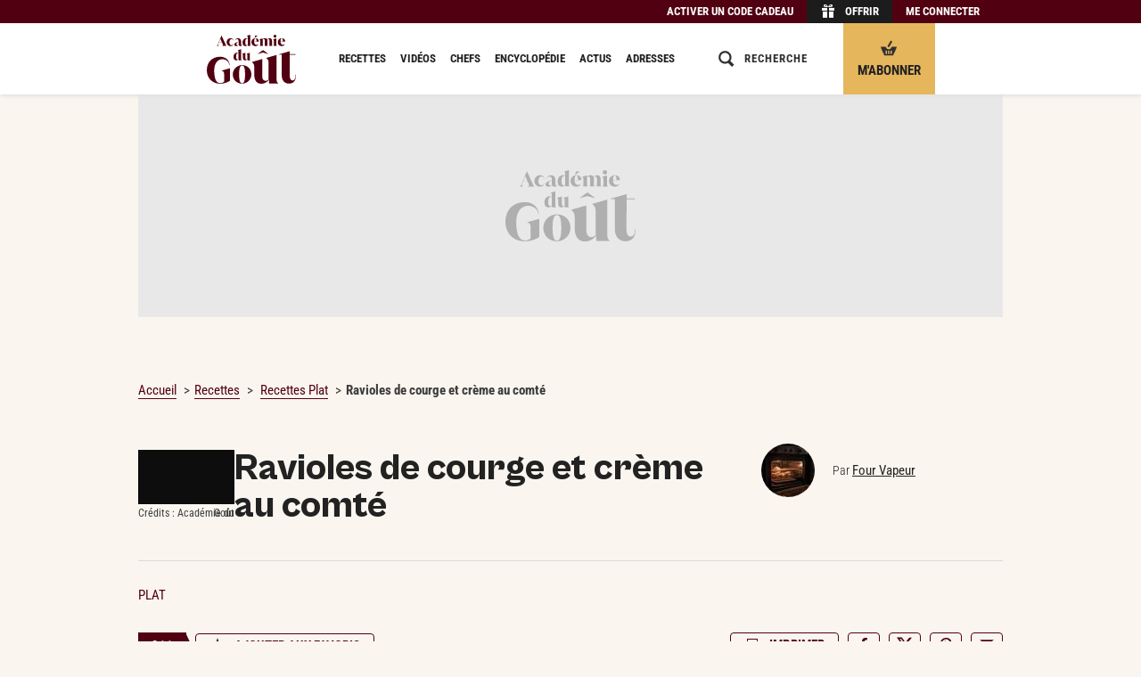

--- FILE ---
content_type: text/css
request_url: https://www.academiedugout.fr/build/css/pages/recipe.df9ee104.css
body_size: 1263
content:
.recipe-header__disabled-h1,.recipe-ingredients__items-title,.recipe-steps__step-title{color:#222;font-family:Roboto Condensed,sans-serif;font-weight:700}.recipe-header__disabled-h1,.recipe-ingredients__items-title,.recipe-steps__step-title{font-size:20px;line-height:26px}.recipe-ingredients__servings{color:#222;font-family:Roboto Condensed,sans-serif;font-size:1rem;font-weight:300;line-height:1.333rem}.recipe-ingredients__title,.recipe-steps__title,.recipe-time__label,.recipe-time__time{color:#222;font-family:Roboto Condensed,sans-serif;font-weight:300;text-transform:uppercase}.recipe-time__label,.recipe-time__time{font-size:1rem}.recipe-ingredients__title,.recipe-steps__title{font-size:1.333rem;line-height:1.733rem}.recipe-header__new-label,.recipe-header__title{color:#222;font-family:Roboto Condensed,sans-serif;font-weight:700;text-transform:uppercase}.recipe-header__new-label{font-size:18px;line-height:22px}.recipe-header__title{font-size:24px;line-height:26px}.recipe-header__disabled-h2{color:#222;font-family:Roboto Condensed,sans-serif;font-size:15px;font-weight:400;line-height:20px}.recipe-ingredients__item a{color:#510011;cursor:pointer;font-style:normal;text-decoration:none;transition:color .2s ease-in-out}.recipe-ingredients__item a:hover{color:#1e0006;text-decoration:underline}a.recipe-header__disabled-h1:hover,a.recipe-ingredients__items-title:hover,a.recipe-steps__step-title:hover{color:#78787a}.recipe-header--normal .grid{display:flex;flex-direction:column;justify-content:space-between}.recipe-header .mod-user__name{font-size:1rem}.recipe-header__new-label{display:block;font-size:13px}.recipe-header__new-label:after{content:attr(aria-label)}.recipe-header__title{font-family:Cabinet Grotesk,sans-serif;font-size:2rem;line-height:2.2rem;margin:10px 0;text-transform:none}.recipe-header__author--chef{position:relative;text-align:center;width:100%}.recipe-header__media{line-height:0;position:relative}.recipe-header__media #my-dailymotion-player{background:#fff none repeat scroll 0 0!important}.recipe-header__media--chef{margin-top:10px}.recipe-header__ribbon{left:10px;position:absolute;text-align:center;top:10px;z-index:1}.recipe-header__disabled{bottom:0;left:0;position:absolute;right:0;top:0}.recipe-header__button{margin-top:10px!important}.recipe-header__disabled-table{background-color:rgba(0,0,0,.45);color:#fff;display:table;height:100%;line-height:1.5em;overflow:hidden;table-layout:fixed;width:100%}.recipe-header__disabled-td{display:table-cell;text-align:center;vertical-align:middle}.recipe-header__disabled-icon{background-color:#000;display:inline-block;line-height:30px;width:30px}.recipe-header__disabled-h1{color:#fff;margin-top:10px}.recipe-header__disabled-h2{color:#fff;margin-top:8px}.recipe-header__disabled-ctas{padding:0 5%}.recipe-header__badge{left:15px;top:15px}.recipe-intro{font-size:1rem;margin-top:20px}.recipe-intro__ctas,.recipe-intro__tags{margin-top:10px}.recipe-intro__times{margin-top:15px}.recipe-intro__tagline{margin-top:10px}.recipe-col-left{position:relative}.recipe-col-left:after{background-color:#dadada;bottom:0;content:"";display:block;position:absolute;right:0;top:0;width:1px}.recipe-content{position:relative}.recipe-content,.recipe-steps{border-top:1px solid #dadada;margin-top:25px;padding-top:25px}.recipe-steps__header{align-items:center;display:flex;justify-content:space-between;margin-bottom:20px}.recipe-steps__title{line-height:34px}.recipe-steps__step+.recipe-steps__step{margin-top:15px}.recipe-steps__step--fadeout{margin-bottom:-20px}.recipe-steps__step--fadeout:after{background:linear-gradient(180deg,hsla(33,52%,96%,0) 0,hsla(33,52%,96%,.7) 40%,#faf5ef 80%);content:"";display:block;height:150px;margin-top:-150px;position:relative;width:100%}.recipe-steps__step-title{margin-bottom:15px}*+.recipe-steps__step-title{margin-top:15px}.recipe-steps__step-media{cursor:pointer;line-height:0;text-align:center}.recipe-steps__instruction+.recipe-steps__instruction{margin-top:15px}.recipe-steps__instruction-body{font-size:1rem}.recipe-steps__step-media+.recipe-steps__instruction-body{margin-top:10px}.recipe-time{display:block}.recipe-time__label{padding-left:5px}.recipe-time__label,.recipe-time__time{display:inline-block;vertical-align:middle}.recipe-time__time{color:#3e3e41}.recipe-ingredients{padding-right:20px}.recipe-ingredients__title{line-height:34px;margin-bottom:10px;margin-top:-5px}.recipe-ingredients__items-title{margin-bottom:5px;margin-top:15px}.recipe-ingredients__items{list-style-type:none;margin:0}.recipe-ingredients__items.no-col{-moz-column-count:auto;column-count:auto;-moz-column-gap:0;column-gap:0}.close-window{color:#96969a;cursor:pointer;display:inline-block;font-family:Roboto Condensed,sans-serif;font-size:16px;font-weight:300;vertical-align:middle}.close-window:before{border:1px solid #dadada;content:"X";display:inline-block;font-family:arial;height:30px;margin-right:10px;text-align:center;width:30px}@media(min-width:41.25em){.recipe-header__disabled-h1{font-size:28px;line-height:32px}.recipe-header__new-label{font-size:26px;line-height:32px}.recipe-header__title{font-size:32px;line-height:38px}.recipe-header__disabled-h2{font-size:16px;line-height:21px}.recipe-header__author--chef{margin-top:0}.recipe-header__button{margin-top:20px!important}.recipe-header__disabled-icon{line-height:50px;width:50px}.recipe-header--normal+.recipe-intro{border-top:1px solid #dadada;margin-top:30px;padding-top:25px}.recipe-intro__ctas{margin-top:30px}.recipe-intro__times{margin-top:0}*+.recipe-steps__step-title,.recipe-intro__tagline,.recipe-steps__instruction+.recipe-steps__instruction,.recipe-steps__step+.recipe-steps__step{margin-top:20px}.recipe-steps__step-media+.recipe-steps__instruction-body{margin-top:0}.recipe-steps{text-align:left}.recipe-time{display:inline}.recipe-time+.recipe-time{padding-left:15px}.recipe-ingredients__items{-moz-column-count:2;column-count:2;-moz-column-gap:24px;column-gap:24px}.recipe-ingredients__item{padding:2px 0}}@media(min-width:62.5em){.recipe-header__disabled-h1{font-size:30px;line-height:36px}.recipe-header__new-label{font-size:34px;line-height:46px}.recipe-header__title{font-size:42px;line-height:42px}.recipe-header__disabled-h2{font-size:18px;line-height:25px}.recipe-header--normal .grid{flex-direction:row-reverse}.recipe-header__new-label{font-size:20px}.recipe-header__author--chef{width:auto}.recipe-intro__tags{display:inline-block;margin-top:0}.recipe-intro__times+.recipe-intro__tags{margin-left:20px}.recipe-intro__times{display:inline-block;white-space:nowrap}.recipe-content{padding-top:40px}.recipe-steps{border-top:0;margin-top:0;padding-top:0}*+.recipe-steps__step-title,.recipe-steps__instruction+.recipe-steps__instruction,.recipe-steps__step+.recipe-steps__step{margin-top:30px}.recipe-ingredients__title{margin-bottom:25px}.recipe-ingredients__items{-moz-column-count:auto;column-count:auto;-moz-column-gap:0;column-gap:0}.recipe-ingredients__item{padding:4px 0}}@media(max-width:62.49em){.recipe-page,.recipe-page__with-sticky-header .wrapper{overflow:visible}.recipe-page__with-sticky-header .header__content{position:sticky!important}}

--- FILE ---
content_type: application/javascript
request_url: https://www.academiedugout.fr/build/player.a45cc1ba.js
body_size: 1465
content:
/*! For license information please see player.a45cc1ba.js.LICENSE.txt */
"use strict";(self.webpackJsonpFood=self.webpackJsonpFood||[]).push([[88],{5548:(t,r,e)=>{var n,o=e(4603),a=e(8444),i=function(t){return new Promise(function(r){var e=setTimeout(function(){r({})},1e4);jad.cmd.push(function(){window.jad.public.setTargetingOnPosition(t,_GLOBALS.jad_config.keywords),jad.public.getDailymotionAdsParamsForScript(["".concat(t,"/js-player")],function(n){clearTimeout(e),r(n["".concat(t,"/js-player")])})})})};function c(){var t,r,e="function"==typeof Symbol?Symbol:{},n=e.iterator||"@@iterator",o=e.toStringTag||"@@toStringTag";function a(e,n,o,a){var c=n&&n.prototype instanceof s?n:s,f=Object.create(c.prototype);return u(f,"_invoke",function(e,n,o){var a,c,u,s=0,f=o||[],l=!1,p={p:0,n:0,v:t,a:m,f:m.bind(t,4),d:function(r,e){return a=r,c=0,u=t,p.n=e,i}};function m(e,n){for(c=e,u=n,r=0;!l&&s&&!o&&r<f.length;r++){var o,a=f[r],m=p.p,d=a[2];e>3?(o=d===n)&&(u=a[(c=a[4])?5:(c=3,3)],a[4]=a[5]=t):a[0]<=m&&((o=e<2&&m<a[1])?(c=0,p.v=n,p.n=a[1]):m<d&&(o=e<3||a[0]>n||n>d)&&(a[4]=e,a[5]=n,p.n=d,c=0))}if(o||e>1)return i;throw l=!0,n}return function(o,f,d){if(s>1)throw TypeError("Generator is already running");for(l&&1===f&&m(f,d),c=f,u=d;(r=c<2?t:u)||!l;){a||(c?c<3?(c>1&&(p.n=-1),m(c,u)):p.n=u:p.v=u);try{if(s=2,a){if(c||(o="next"),r=a[o]){if(!(r=r.call(a,u)))throw TypeError("iterator result is not an object");if(!r.done)return r;u=r.value,c<2&&(c=0)}else 1===c&&(r=a.return)&&r.call(a),c<2&&(u=TypeError("The iterator does not provide a '"+o+"' method"),c=1);a=t}else if((r=(l=p.n<0)?u:e.call(n,p))!==i)break}catch(r){a=t,c=1,u=r}finally{s=1}}return{value:r,done:l}}}(e,o,a),!0),f}var i={};function s(){}function f(){}function l(){}r=Object.getPrototypeOf;var p=[][n]?r(r([][n]())):(u(r={},n,function(){return this}),r),m=l.prototype=s.prototype=Object.create(p);function d(t){return Object.setPrototypeOf?Object.setPrototypeOf(t,l):(t.__proto__=l,u(t,o,"GeneratorFunction")),t.prototype=Object.create(m),t}return f.prototype=l,u(m,"constructor",l),u(l,"constructor",f),f.displayName="GeneratorFunction",u(l,o,"GeneratorFunction"),u(m),u(m,o,"Generator"),u(m,n,function(){return this}),u(m,"toString",function(){return"[object Generator]"}),(c=function(){return{w:a,m:d}})()}function u(t,r,e,n){var o=Object.defineProperty;try{o({},"",{})}catch(t){o=0}u=function(t,r,e,n){if(r)o?o(t,r,{value:e,enumerable:!n,configurable:!n,writable:!n}):t[r]=e;else{var a=function(r,e){u(t,r,function(t){return this._invoke(r,e,t)})};a("next",0),a("throw",1),a("return",2)}},u(t,r,e,n)}function s(t,r,e,n,o,a,i){try{var c=t[a](i),u=c.value}catch(t){return void e(t)}c.done?r(u):Promise.resolve(u).then(n,o)}(n=c().m(function t(){var r,e,n,u,s,f,l,p;return c().w(function(t){for(;;)switch(t.n){case 0:return document.body.classList.add("js-ads-disable-sticky"),r=document.querySelector("#js-player"),e=JSON.parse(r.getAttribute("data-params")),n="x166ou",u=(0,a.iZ)(),(s=!((0,a.j)()&&u.isPremium))||(n="x9ww9"),t.n=1,(0,o.k)("https://geo.dailymotion.com/libs/player/".concat(n,".js"));case 1:return f={referrerPolicy:"no-referrer-when-downgrade",params:{autostart:"firstTimeViewable"}},s||(f.params.mute=!1),t.n=2,dailymotion.createPlayer("js-player",f);case 2:if(l=t.v,!s){t.n=4;break}return t.n=3,i("preroll_playertop");case 3:p=t.v,f.params.customConfig={customParams:p},l.setCustomConfig({customParams:f.params.customConfig.customParams}),l.setVolume(.01);case 4:console.log(f),l.loadContent({video:e.mediaId});case 5:return t.a(2)}},t)}),function(){var t=this,r=arguments;return new Promise(function(e,o){var a=n.apply(t,r);function i(t){s(a,e,o,i,c,"next",t)}function c(t){s(a,e,o,i,c,"throw",t)}i(void 0)})})()}}]);